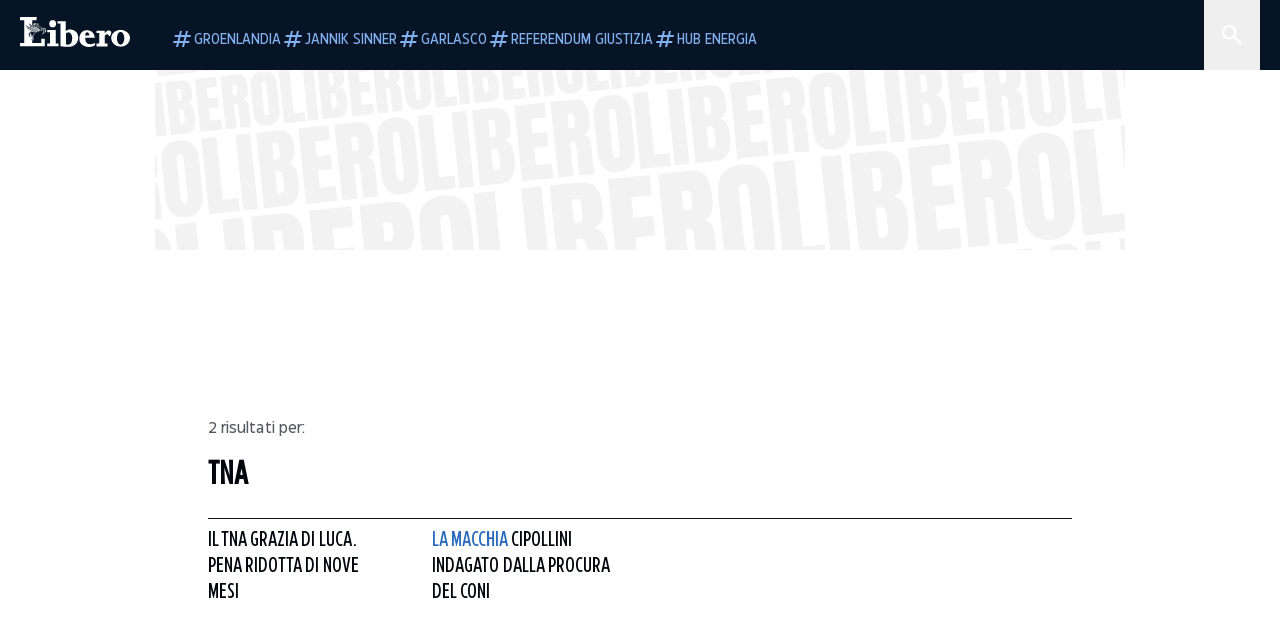

--- FILE ---
content_type: image/svg+xml
request_url: https://asset.liberoquotidiano.it//_next/static/media/youtube-white.bc12c60a.svg
body_size: 418
content:
<svg xmlns="http://www.w3.org/2000/svg"
     fill="inherit"
     viewBox="0 0 24 24">
  <path
      fill="white"
      fill-rule="evenodd"
      clip-rule="evenodd"
      d="M21.58 7.19C21.35 6.33 20.67 5.65 19.81 5.42C18.25 5 12 5 12 5C12 5 5.75 5 4.19 5.42C3.33 5.65 2.65001 6.33 2.42001 7.19C2.00001 8.75 2 12.01 2 12.01C2 12.01 2.00001 15.27 2.42001 16.83C2.65001 17.69 3.33 18.34 4.19 18.57C5.75 18.99 12 18.99 12 18.99C12 18.99 18.25 18.99 19.81 18.57C20.67 18.34 21.35 17.69 21.58 16.83C22 15.27 22 12.01 22 12.01C22 12.01 22 8.75 21.58 7.19ZM10 15V9L15 12L10 15Z"
  />
</svg>